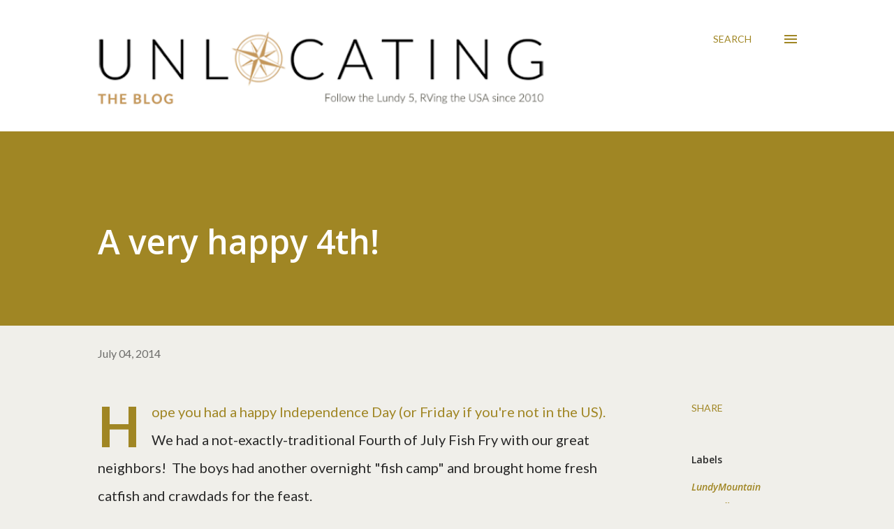

--- FILE ---
content_type: text/html; charset=UTF-8
request_url: https://www.blogger.com/video.g?token=AD6v5dzxEpaFmICs2fbEb9_A9xzifVGf-KdUdXy0NUMI6Lazwj7CHYiiTNY6T3_s-yA_xU_UJBAUuEJFRL6FN3qlIs-u_qiyou9ckWyokdscrlLGmreVVuxnP57O1jSDkOY5QBHhuxwG
body_size: 404
content:
<!DOCTYPE HTML PUBLIC "-//W3C//DTD HTML 4.01//EN" "http://www.w3.org/TR/html4/strict.dtd"><html dir="ltr"><head><style type="text/css">
        body,
        .main,
        #videocontainer,
        .thumbnail-holder,
        .play-button {
          background: black;
          height: 100vh;
          margin: 0;
          overflow: hidden;
          position: absolute;
          width: 100%;
        }

        #videocontainer.type-BLOGGER_UPLOADED .thumbnail-holder {
          background-size: contain;
        }

        .thumbnail-holder {
          background-repeat: no-repeat;
          background-position: center;
          z-index: 10;
        }

        .play-button {
          background: url('https://www.gstatic.com/images/icons/material/system/1x/play_arrow_white_48dp.png') rgba(0,0,0,0.1) no-repeat center;
          cursor: pointer;
          display: block;
          z-index: 20;
        }
      </style>
<script type="text/javascript">
        var VIDEO_CONFIG = {"thumbnail":"https://i9.ytimg.com/vi_blogger/Rdu607tcPc0/1.jpg?sqp=CILVgMkGGPDEAfqGspsBBgjAAhC0AQ&rs=AMzJL3kS5U21eJs8RXGqBmMUKjfmTZBlaQ","iframe_id":"BLOGGER-video-45dbbad3bb5c3dcd-19054","allow_resize":false,"streams":[{"play_url":"https://rr1---sn-vgqsrnls.googlevideo.com/videoplayback?expire=1763744514&ei=giogaaybL4Xs_tcPjrThuQI&ip=13.59.159.169&id=45dbbad3bb5c3dcd&itag=18&source=blogger&xpc=Egho7Zf3LnoBAQ%3D%3D&cps=0&met=1763715714,&mh=0e&mm=31&mn=sn-vgqsrnls&ms=au&mv=m&mvi=1&pl=24&rms=au,au&susc=bl&eaua=J4u3jgVranU&mime=video/mp4&vprv=1&rqh=1&dur=9.473&lmt=1404543652000224&mt=1763715423&sparams=expire,ei,ip,id,itag,source,xpc,susc,eaua,mime,vprv,rqh,dur,lmt&sig=AJfQdSswRQIgWosXOkK2JJFBSiSgFoONdChoIaAxt-7NzoUZTuQECYcCIQCpH_SsWNMfc2JVuRdjcYA6HlVzDiM-zaBM77OS6JBrNA%3D%3D&lsparams=cps,met,mh,mm,mn,ms,mv,mvi,pl,rms&lsig=APaTxxMwRgIhAJnhTesev8PKsCoBmgWXeT4wRGvheyfrjyLZLX3HErX_AiEA3qrYntkuFzaW9Fo0_NmzgeWVvVxlXpCdf6ZUCpYLELI%3D","format_id":18}]}
      </script></head>
<body><div class="main"><div id="videocontainer" class="type-BLOGGER_UPLOADED"><div class="thumbnail-holder"></div>
<div class="play-button"></div></div></div>
<script type="text/javascript" src="https://www.blogger.com/static/v1/jsbin/3601863955-video_compiled.js"></script>
</body></html>

--- FILE ---
content_type: text/plain
request_url: https://www.google-analytics.com/j/collect?v=1&_v=j102&a=1653432809&t=pageview&_s=1&dl=https%3A%2F%2Fwww.lundy5.com%2F2014%2F07%2Fa-very-happy-4th.html&ul=en-us%40posix&dt=A%20very%20happy%204th!&sr=1280x720&vp=1280x720&_u=IEBAAEABAAAAACAAI~&jid=343219957&gjid=1947048709&cid=332969389.1763715715&tid=UA-7170255-1&_gid=71881760.1763715715&_r=1&_slc=1&z=816192215
body_size: -449
content:
2,cG-8F6P5CN7NM